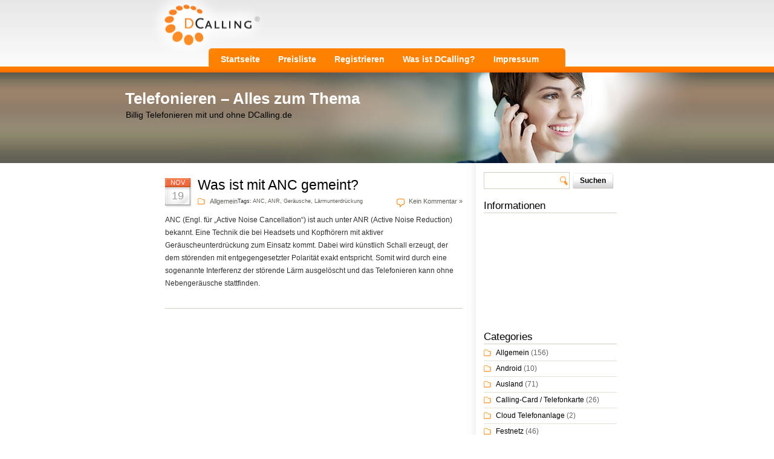

--- FILE ---
content_type: text/html; charset=UTF-8
request_url: https://telefonieren.dcalling.de/tag/gerausche
body_size: 5102
content:
<!DOCTYPE html PUBLIC "-//W3C//DTD XHTML 1.0 Transitional//EN" "http://www.w3.org/TR/xhtml1/DTD/xhtml1-transitional.dtd">
<html xmlns="http://www.w3.org/1999/xhtml" xmlns:og="http://ogp.me/ns#" xmlns:fb="http://www.facebook.com/2008/fbml" >

<head profile="http://gmpg.org/xfn/11">
<meta http-equiv="Content-Type" content="text/html; charset=UTF-8" />
<meta property="og:image" content="http://telefonieren.dcalling.de/wp-content/themes/dcalling/images/dcalling-logo.png" />
<title> Telefonieren - mit dem Handy oder Festnetz ins In- und Ausland   &raquo; Geräusche </title>
<link rel="stylesheet" href="https://telefonieren.dcalling.de/wp-content/themes/dcalling/style.css" type="text/css" media="screen" />
<link rel="stylesheet" href="https://telefonieren.dcalling.de/wp-content/themes/dcalling/print.css" type="text/css" media="print" />
<link rel="alternate" type="application/rss+xml" title="Telefonieren &#8211; Alles zum Thema RSS Feed" href="https://telefonieren.dcalling.de/feed" />
<link rel="pingback" href="https://telefonieren.dcalling.de/xmlrpc.php" />


<!-- BEGIN Metadata added by Add-Meta-Tags WordPress plugin -->
<meta name="description" content="Content tagged with Geräusche." />
<meta name="keywords" content="geräusche" />
<meta name="robots" content="index,follow" />
<meta http-equiv="Content-Type" content="text/html; charset=UTF-8" />
<meta http-equiv="Content-Language" content="de" />
<meta name="page-topic" content="Telefonieren" />
<meta name="revisit-after" content="2 days" />


<!-- END Metadata added by Add-Meta-Tags WordPress plugin -->

<link rel="alternate" type="application/rss+xml" title="Telefonieren - Alles zum Thema &raquo; Geräusche Tag Feed" href="https://telefonieren.dcalling.de/tag/gerausche/feed" />
		<script type="text/javascript">
			window._wpemojiSettings = {"baseUrl":"https:\/\/s.w.org\/images\/core\/emoji\/72x72\/","ext":".png","source":{"concatemoji":"https:\/\/telefonieren.dcalling.de\/wp-includes\/js\/wp-emoji-release.min.js?ver=4.2.38"}};
			!function(e,n,t){var a;function o(e){var t=n.createElement("canvas"),a=t.getContext&&t.getContext("2d");return!(!a||!a.fillText)&&(a.textBaseline="top",a.font="600 32px Arial","flag"===e?(a.fillText(String.fromCharCode(55356,56812,55356,56807),0,0),3e3<t.toDataURL().length):(a.fillText(String.fromCharCode(55357,56835),0,0),0!==a.getImageData(16,16,1,1).data[0]))}function i(e){var t=n.createElement("script");t.src=e,t.type="text/javascript",n.getElementsByTagName("head")[0].appendChild(t)}t.supports={simple:o("simple"),flag:o("flag")},t.DOMReady=!1,t.readyCallback=function(){t.DOMReady=!0},t.supports.simple&&t.supports.flag||(a=function(){t.readyCallback()},n.addEventListener?(n.addEventListener("DOMContentLoaded",a,!1),e.addEventListener("load",a,!1)):(e.attachEvent("onload",a),n.attachEvent("onreadystatechange",function(){"complete"===n.readyState&&t.readyCallback()})),(a=t.source||{}).concatemoji?i(a.concatemoji):a.wpemoji&&a.twemoji&&(i(a.twemoji),i(a.wpemoji)))}(window,document,window._wpemojiSettings);
		</script>
		<style type="text/css">
img.wp-smiley,
img.emoji {
	display: inline !important;
	border: none !important;
	box-shadow: none !important;
	height: 1em !important;
	width: 1em !important;
	margin: 0 .07em !important;
	vertical-align: -0.1em !important;
	background: none !important;
	padding: 0 !important;
}
</style>
<link rel='stylesheet' id='se-link-styles-css'  href='https://telefonieren.dcalling.de/wp-content/plugins/search-everything/static/css/se-styles.css?ver=4.2.38' type='text/css' media='all' />
<script type='text/javascript'>
/* <![CDATA[ */
var impression_object = {"ajax_url":"https:\/\/telefonieren.dcalling.de\/wp-admin\/admin-ajax.php"};
/* ]]> */
</script>
<script type='text/javascript' src='https://telefonieren.dcalling.de/wp-content/plugins/adrotate/library/jquery.adrotate.dyngroup.js?ver=0.7'></script>
<script type='text/javascript'>
/* <![CDATA[ */
var click_object = {"ajax_url":"https:\/\/telefonieren.dcalling.de\/wp-admin\/admin-ajax.php"};
/* ]]> */
</script>
<script type='text/javascript' src='https://telefonieren.dcalling.de/wp-content/plugins/adrotate/library/jquery.adrotate.clicktracker.js?ver=0.7'></script>
<link rel="EditURI" type="application/rsd+xml" title="RSD" href="https://telefonieren.dcalling.de/xmlrpc.php?rsd" />
<link rel="wlwmanifest" type="application/wlwmanifest+xml" href="https://telefonieren.dcalling.de/wp-includes/wlwmanifest.xml" /> 
<meta name="generator" content="WordPress 4.2.38" />

<!-- This site is using AdRotate v3.11.1 to display their advertisements - https://ajdg.solutions/products/adrotate-for-wordpress/ -->
<!-- AdRotate CSS -->
<style type="text/css" media="screen">
	.g { margin:0px; padding:0px; overflow:hidden; line-height:1; zoom:1; }
	.g-col { position:relative; float:left; }
	.g-col:first-child { margin-left: 0; }
	.g-col:last-child { margin-right: 0; }
	.g-1 { margin:1px; }
	.g-2 { margin:1px; }
	@media only screen and (max-width: 480px) {
		.g-col, .g-dyn, .g-single { width:100%; margin-left:0; margin-right:0; }
	}
</style>
<!-- /AdRotate CSS -->

<!-- This site is powered by Tweet, Like, Plusone and Share Plugin - http://techxt.com/tweet-like-google-1-and-share-plugin-wordpress/ -->
		<meta property="og:type" content="article" />
	  	<meta property="og:title" content="Telefonieren &#8211; Alles zum Thema" />
		<meta property="og:url" content="https://telefonieren.dcalling.de"/>
		<meta property="og:description" content="Billig Telefonieren mit und ohne DCalling.de" />
		<meta property="og:site_name" content="Telefonieren &#8211; Alles zum Thema" />
		<!--[if lt IE 9]>
	  <script src="//html5shim.googlecode.com/svn/trunk/html5.js"></script>
	<![endif]-->
			<style type="text/css">div.socialicons{float:left;display:block;margin-right: 10px;line-height: 1;}div.socialiconsv{line-height: 1;}div.socialicons p{margin-bottom: 0px !important;margin-top: 0px !important;padding-bottom: 0px !important;padding-top: 0px !important;}div.social4iv{background: none repeat scroll 0 0 #FFFFFF;border: 1px solid #aaa;border-radius: 3px 3px 3px 3px;box-shadow: 3px 3px 3px #DDDDDD;padding: 3px;position: fixed;text-align: center;top: 55px;width: 68px;display:none;}div.socialiconsv{padding-bottom: 5px;}</style>
<script type="text/javascript">
	window._se_plugin_version = '8.1.3';
</script>
<!-- AdRotate JS -->
<script type="text/javascript">
</script>
<!-- /AdRotate JS -->

</head>
<body>
  <div id="header">
    <div id="headerimg">
	</div>
	<div id="navi">
		<ul id="nav">
		  <li class="page_item"><a href="https://telefonieren.dcalling.de/" title="Startseite">Startseite</a></li>
		  <li class="page_item"><a href="http://www.dcalling.de/preisliste.html" title="Preisliste">Preisliste</a></li>
		  <li class="page_item"><a href="https://login.dcalling.de/german/registration3.html" title="Kostenlos und unverbindlich bei DCalling anmelden!">Registrieren</a></li>
			 <li class="page_item page-item-2"><a href="https://telefonieren.dcalling.de/dcalling">Was ist DCalling?</a></li>
<li class="page_item page-item-160"><a href="https://telefonieren.dcalling.de/impressum">Impressum</a></li>
		</ul>
	</div>
  </div>
  <div id="teaser">
  <div id="teaserimg">
 	 <div id="slogan">
  	  <h1><a href="https://telefonieren.dcalling.de/">Telefonieren &#8211; Alles zum Thema</a></h1>
	  <div class="description">Billig Telefonieren mit und ohne DCalling.de</div>
     </div>
  </div>
  </div>
  <!--/header -->
<div id="page">  <div id="content">
  
    
  	  
    <div class="post" id="post-360">
	  <div class="post-date"><span class="post-month">Nov</span> <span class="post-day">19</span></div>
	  <div class="entry">
        <h2><a href="https://telefonieren.dcalling.de/allgemein/was-ist-mit-anc-gemeint.html" rel="bookmark" title="Permanent Link to Was ist mit ANC gemeint?">Was ist mit ANC gemeint?</a></h2>
<span class="post-content-tags">Tags: <a href="https://telefonieren.dcalling.de/tag/anc" rel="tag">ANC</a>, <a href="https://telefonieren.dcalling.de/tag/anr" rel="tag">ANR</a>, <a href="https://telefonieren.dcalling.de/tag/gerausche" rel="tag">Geräusche</a>, <a href="https://telefonieren.dcalling.de/tag/larmunterdruckung" rel="tag">Lärmunterdrückung</a></span>
		<span class="post-cat"><a href="https://telefonieren.dcalling.de/category/allgemein" rel="category tag">Allgemein</a></span> <span class="post-comments"><a href="https://telefonieren.dcalling.de/allgemein/was-ist-mit-anc-gemeint.html#respond">Kein Kommentar &#187;</a></span>	  
</div>
		<div class="post-content">
			<p>ANC (Engl. für „Active Noise Cancellation“) ist auch unter ANR (Active Noise Reduction) bekannt. Eine Technik die bei Headsets und Kopfhörern mit aktiver Geräuscheunterdrückung zum Einsatz kommt. Dabei wird künstlich Schall erzeugt, der dem störenden mit entgegengesetzter Polarität exakt entspricht. Somit wird durch eine sogenannte Interferenz der störende Lärm ausgelöscht und das Telefonieren kann ohne Nebengeräusche stattfinden.</p>
		</div>
<p align="center" class="banner"><!-- Either there are no banners, they are disabled or none qualified for this location! --></p>
	</div>
	
		
	<div class="navigation">
	  <span class="previous-entries"></span> <span class="next-entries"></span>
	</div>
	
	  </div><!--/content -->
  
<div id="sidebar">
<ul>

  <li id="search-2" class="widget widget_search"><form method="get" id="searchform" action="https://telefonieren.dcalling.de/">
<div><input type="text" value="" name="s" id="s" />
<input type="submit" id="searchsubmit" value="Suchen" />
</div>
</form>
</li>		<li id="daikos-text-1" class="widget widget_daikos_text"><div class='DaikosText'><h2 class="sidebartitle">Informationen</h2><iframe class="youtube-player" type="text/html"  width="230" height="175" 
src="http://www.youtube.com/embed/DCHRN2-xtfA" frameborder="0">
</iframe></div></li>
					<li id="categories-255166161" class="widget widget_categories"><h2 class="sidebartitle">Categories</h2>		<ul>
	<li class="cat-item cat-item-1"><a href="https://telefonieren.dcalling.de/category/allgemein" >Allgemein</a> (156)
</li>
	<li class="cat-item cat-item-943"><a href="https://telefonieren.dcalling.de/category/android-2" >Android</a> (10)
</li>
	<li class="cat-item cat-item-14"><a href="https://telefonieren.dcalling.de/category/ausland" title="Mit dem Handy oder dem Festnetz ins Ausland Telefonieren">Ausland</a> (71)
</li>
	<li class="cat-item cat-item-849"><a href="https://telefonieren.dcalling.de/category/calling-card-telefonkarte" title="Telefonkarten und Calling Cards">Calling-Card / Telefonkarte</a> (26)
</li>
	<li class="cat-item cat-item-953"><a href="https://telefonieren.dcalling.de/category/cloud-telefonanlage" >Cloud Telefonanlage</a> (2)
</li>
	<li class="cat-item cat-item-4"><a href="https://telefonieren.dcalling.de/category/festnetz" title="Alles zum Thema Telefonieren mit dem Festnetz">Festnetz</a> (46)
</li>
	<li class="cat-item cat-item-3"><a href="https://telefonieren.dcalling.de/category/handy" title="Alles zum Thema Telefonieren mit dem Handy">Handy</a> (349)
</li>
	<li class="cat-item cat-item-26"><a href="https://telefonieren.dcalling.de/category/internet" >Internet</a> (6)
</li>
	<li class="cat-item cat-item-901"><a href="https://telefonieren.dcalling.de/category/iphone-2" >iPhone</a> (21)
</li>
	<li class="cat-item cat-item-8"><a href="https://telefonieren.dcalling.de/category/rufnummern" title="Telefonieren mit rufnummern">Rufnummern</a> (37)
</li>
	<li class="cat-item cat-item-7"><a href="https://telefonieren.dcalling.de/category/sms" title="Alles zum Thema SMS">SMS</a> (40)
</li>
	<li class="cat-item cat-item-952"><a href="https://telefonieren.dcalling.de/category/telefonanlage" >Telefonanlage</a> (2)
</li>
	<li class="cat-item cat-item-10"><a href="https://telefonieren.dcalling.de/category/voiceoverip" title="Mit Voice over ip und sip">VoIP</a> (59)
</li>
		</ul>
</li><li id="sensitive_tag_cloud" class="widget stc_widget"><h2 class="sidebartitle">Stichworte</h2><a href='https://telefonieren.dcalling.de/tag/%post_tag%' class='tag-link-ANC' title='1 topic' style='font-size: 7pt;'>ANC</a>
<a href='https://telefonieren.dcalling.de/tag/%post_tag%' class='tag-link-ANR' title='1 topic' style='font-size: 7pt;'>ANR</a>
<a href='https://telefonieren.dcalling.de/tag/%post_tag%' class='tag-link-Geräusche' title='1 topic' style='font-size: 7pt;'>Geräusche</a>
<a href='https://telefonieren.dcalling.de/tag/%post_tag%' class='tag-link-Lärmunterdrückung' title='1 topic' style='font-size: 7pt;'>Lärmunterdrückung</a></li>
 </ul>
</div>
<!--/sidebar -->

  <hr class="clear" />
</div><!--/page -->

<div id="footerbg">
  <div id="footer">
  <!--recent comments start -->
  <div class="footer-recent-posts">
    <h4>Letzte Beiträge</h4>
  		<ul>
		<li>
	<strong><a href="https://telefonieren.dcalling.de/festnetz/rufumleitung-ins-ausland-mit-ip-basiertem-anschluss-der-telekom-so-gehts.html" rel="bookmark" title="Gehe zum Beitrag: Rufumleitung ins Ausland mit IP basiertem Anschluss der Telekom &#8211; So gehts">Rufumleitung ins Ausland mit IP basiertem Anschluss der Telekom &#8211; So gehts</a></strong><br />
	<small>04.08.2015</small>
	</li>
		<li>
	<strong><a href="https://telefonieren.dcalling.de/allgemein/neue-billige-preise-fuer-auslandstelefonate.html" rel="bookmark" title="Gehe zum Beitrag: Neue billige Preise für Auslandstelefonate">Neue billige Preise für Auslandstelefonate</a></strong><br />
	<small>20.05.2015</small>
	</li>
		<li>
	<strong><a href="https://telefonieren.dcalling.de/telefonanlage/virtuelle-telefonanlage-was-ist-das.html" rel="bookmark" title="Gehe zum Beitrag: Virtuelle Telefonanlage – Was ist das?">Virtuelle Telefonanlage – Was ist das?</a></strong><br />
	<small>28.01.2015</small>
	</li>
		<li>
	<strong><a href="https://telefonieren.dcalling.de/calling-card-telefonkarte/weihnachtsbons-fuer-dcalling-kunden.html" rel="bookmark" title="Gehe zum Beitrag: Weihnachtsbons für DCalling Kunden">Weihnachtsbons für DCalling Kunden</a></strong><br />
	<small>05.12.2014</small>
	</li>
		<li>
	<strong><a href="https://telefonieren.dcalling.de/voiceoverip/telefonanlage-aus-der-cloud-ersatz-fuer-telefonanlagen-vor-ort.html" rel="bookmark" title="Gehe zum Beitrag: Cloud Telefonanlage – Der Ersatz für die klassische Telefonanlagen vor Ort">Cloud Telefonanlage – Der Ersatz für die klassische Telefonanlagen vor Ort</a></strong><br />
	<small>05.12.2013</small>
	</li>
		</ul>
  </div>
  <!--recent comments start -->

  <!--recent comments start -->
  <div class="footer-recent-comments">
   	<h4>Letzte Kommentare</h4>
<ul>
	<li><strong><a href="https://telefonieren.dcalling.de/allgemein/wir-sind-einzelfall-knapp-8000-o2-kunden-reichen-beschwerde-ein.html#comment-75879" title="on „Wir sind Einzelfall“ - Knapp 8000 o2-Kunden reichen Beschwerde ein">Timo</a></strong>: Ich kann allen nur raten, keine Verträge mit O2  abzuschließ...</li>
	<li><strong><a href="https://telefonieren.dcalling.de/allgemein/wir-sind-einzelfall-knapp-8000-o2-kunden-reichen-beschwerde-ein.html#comment-59343" title="on „Wir sind Einzelfall“ - Knapp 8000 o2-Kunden reichen Beschwerde ein">O2 - nie wieder!</a></strong>: O2/simyo = grauenhafter Großkonzern!
Ich kann EVo (Nr. 27) ...</li>
	<li><strong><a href="https://telefonieren.dcalling.de/allgemein/wir-sind-einzelfall-knapp-8000-o2-kunden-reichen-beschwerde-ein.html#comment-59143" title="on „Wir sind Einzelfall“ - Knapp 8000 o2-Kunden reichen Beschwerde ein">Jetzt reicht´s!</a></strong>: O2 = grauenhafter Verein!!!
Ob dort bewusst betrügerisch ge...</li>
	<li><strong><a href="https://telefonieren.dcalling.de/allgemein/wir-sind-einzelfall-knapp-8000-o2-kunden-reichen-beschwerde-ein.html#comment-56975" title="on „Wir sind Einzelfall“ - Knapp 8000 o2-Kunden reichen Beschwerde ein">Werner Leyh</a></strong>: Ich habe vor 1 Woche eine 
"prepad-sim-karte ideal für ihr ...</li>
	<li><strong><a href="https://telefonieren.dcalling.de/allgemein/wir-sind-einzelfall-knapp-8000-o2-kunden-reichen-beschwerde-ein.html#comment-54591" title="on „Wir sind Einzelfall“ - Knapp 8000 o2-Kunden reichen Beschwerde ein">ex-Alice Kunde</a></strong>: Gut zu wissen, dass ich kein Einzelfall bin, scheint das O2 ...</li>
</ul>  </div>
  <!--recent comments end -->
  
	<!--about text start -->
	<div class="footer-meta">
		<h4>RSS</h4>
			<ul>
				<li class="rss"><a href="feed:https://telefonieren.dcalling.de/feed">Beitraege RSS</a></li>
				<li class="rss"><a href="feed:https://telefonieren.dcalling.de/comments/feed" class="rss">Kommentare RSS</a></li>
				<li class="rss"><a href="http://feeds.feedburner.com/Telefonieren-BilligInsAusland" rel="alternate" type="application/rss+xml">Feedburner RSS</a></li>			
				<li class="rss"><a href="http://fusion.google.com/add?feedurl=http://telefonieren.dcalling.de/feed">Google RSS Reader</a></li>
				<li class="rss"><a href="http://feeds.my.aol.com/add.jsp?url=http://telefonieren.dcalling.de/feed">myAOL RSS</a></lI>
				<li class="rss"><a href="http://add.my.yahoo.com/rss?url=http://telefonieren.dcalling.de/feed" title="Telefonieren - Alles zum Thema">MY Yahoo RSS</a></lI>
			</ul>
<a href="https://www.blogcatalog.com/directory/computers/software" title="Software Blogs - BlogCatalog Blog Directory"><img src="https://www.blogcatalog.com/images/buttons/blogcatalog5.gif" alt="Software Blogs - BlogCatalog Blog Directory" style="border: 0;" /></a>
	</div>
	<!--about text end -->
	
  <hr class="clear" />
  </div>
<!--/footer -->

<!-- Do not remove this notice -->
<div id="credits"> 
	<div class="alignright">Copyright &copy; 2026 Telefonieren &#8211; Alles zum Thema. All rights reserved.</div>
</div>
<!-- Do not remove this notice -->
  
</div>



<script type='text/javascript' src='https://telefonieren.dcalling.de/wp-includes/js/jquery/jquery.js?ver=1.11.2'></script>
<script type='text/javascript' src='https://telefonieren.dcalling.de/wp-includes/js/jquery/jquery-migrate.min.js?ver=1.2.1'></script>
	<div id="fb-root"></div>
	<script type="text/javascript">
var gaJsHost = (("https:" == document.location.protocol) ? "https://ssl." : "http://www.");
document.write(unescape("%3Cscript src='" + gaJsHost + "google-analytics.com/ga.js' type='text/javascript'%3E%3C/script%3E"));
</script>
<script type="text/javascript">
var pageTracker = _gat._getTracker("UA-6037508-1");
pageTracker._trackPageview();
</script>
</body>
</html>
<!-- WP Super Cache is installed but broken. The path to wp-cache-phase1.php in wp-content/advanced-cache.php must be fixed! -->

--- FILE ---
content_type: text/css
request_url: https://telefonieren.dcalling.de/wp-content/themes/dcalling/style.css
body_size: 2301
content:
/*  
Theme Name: DCalling
Theme URI: http://www.dcalling.de/
Description: http://www.dcalling.de/
Version: 1.0
Author: ProgressiveDesign
Author URI: http://www.dcalling.de/
*/
body {
	font: 75%/180% Arial;
	color: #333333;
	background: #FFFFFF;
	margin: 0px;
	padding: 0px;
}
a {
	color: #5F5F57;
	text-decoration: none;
}
a:visited {
	color: #BEAC63;
	text-decoration: none;
}
a:hover {
	color: #BEAC63;
	text-decoration: underline;
}
img {
	border: none;
}
p {
	padding: 0px 0px 15px;
	margin: 0px;
}
h1 {
	margin:0px;
	height: 60px;
	font: bold 26px/100% Arial;
	color: #555555;
}
h1 a, h1 a:visited{
	color: #FFFFFF;
	text-decoration: none;
}
h1 a:hover{
	color: #FFFFFF;
	text-decoration: none;
}
h2 {
	color: #000000;
	margin: 0px 0px 2px;
	letter-spacing: 0px;
	font: normal 190%/105% Arial;
	padding-bottom: 3px;
}
h2 a, h2 a:visited {
	color: #000000;
	text-decoration: none;
}
h2 a:hover {
	color: #000000;
	text-decoration: none;
}
h3 {
	font: normal 140%/100% Arial;
	color: #000000;
	margin: 10px 0px 5px;
}
h4 {
	font: normal 130%/100% Arial;
	color: #000000;
	margin: 10px 0px 5px;
}
h10 {
	color: #D16683;
	text-decoration: none;
	font: normal 120%/100% Arial;
	padding-bottom: 3px;
}
form {
	margin:0px;
	padding:0px;
}
#page {
	background: repeat-y url(images/content-bg.gif);
	margin: 0px auto;
	width: 760px;
}
/* header area */
#header {
	background: #FFFFFF repeat-x url(images/header-bg.jpg);
	height: 120px;
	position: relative;
	color: #D16683;
}
#headerimg {
	position: relative;
	background: url(images/dcalling-logo.png) no-repeat left center;
	padding: 50px 0px 0px 0px;
	height: 40px;
	margin: 0px auto;
	padding-left: 62px;
	width: 760px;
}
#headerimg h1 {
	margin-left:70px;
	margin-top:-17px;
}
#headerimg .description{
	position: absolute;
	color: #000000;
	left: 80px;
	top: 70px;
	font-size: 14px;
}
#navi {
	background: #FF8100;
	height: 30px;
	width: 580px;
	margin: -10px auto;
	border-top: 3px solid #FF8100;
	border-left: 5px solid #FF8100;
	border-right: 5px solid #FF8100;
	
	-webkit-border-radius: 5px;
	-moz-border-radius: 5px;
	border-radius: 5px;
	
	text-align: center;
}
#nav {
	list-style: none;
	margin: 0px;
	padding: 0px;
}
#nav li {
	float: left;
}
#nav .current_page_item a, #nav .current_page_item a:visited{
	color: #303030;
	text-decoration: none;
	background: #FFFFFE;
}
#nav .page_item a{
	color: #FFFFFF;
	text-decoration: none;
	background: #FF8100;
	padding: 0px 15px;
	font: bold 14px Arial, Helvetica, sans-serif;
	display: block;
	line-height: 30px;
}
#nav .page_item a:hover {
	color: #000000;
	background: #FF8100;
}

/* content area */
#content {
	padding: 10px 0px 30px 13px;
	float: left;
	width: 492px;
	overflow: hidden;
}
 .banner img{
	border: 1px solid #D0D0BF;
	padding: 5px;
}
.post {
	clear:both;
	padding-top: 15px;
	border-bottom:1pt solid #D0D0BF;
}
.post-date {
	width: 45px;
	height: 49px;
	float:left;
	background: url(images/date-bg.gif) no-repeat;
}
.post-month {
	font-size: 11px;
	text-transform: uppercase;
	color: #FFFFFF;
	text-align: center;
	display:block;
	line-height: 11px;
	padding-top: 2px;
	margin-left: -3px;
}
.post-day {
	font-size: 18px;
	text-transform: uppercase;
	color: #999999;
	text-align: center;
	display:block;
	line-height: 18px;
	padding-top: 7px;
	margin-left: -3px;
}
.entry {
	float:right;
	width: 438px;
}
.post-cat {
	background: url(images/mini-category.gif) no-repeat left center;
	padding-left: 20px;
	float:left;
	font-size: 95%;
	color: #999999;
}
.post-comments {
	background: url(images/mini-comments.gif) no-repeat left bottom;
	padding-left: 20px;
	float: right;
	font-size: 95%;
}
.post-calendar {
	background: url(images/mini-calendar.gif) no-repeat left center;
	padding-left: 20px;
	float: right;
	font-size: 95%;
	color: #999999;
}
.post-content {
	clear: both;
	padding-top: 10px;
}
.post-content-tags{
	clear: both;
	padding-top: 10px;
	font-size: 7pt;
}
.post-content blockquote {
	background: #F1EFE8;
	border-left: 5px solid #D0D0BF; 
	padding: 5px;
}
.navigation {
	clear: both;
	padding: 10px 0px;
}
.navigation a, .navigation a:visited {
	color: #555555;
}
.previous-entries a {
	float: left;
	padding-left: 18px;
	background: url(images/mini-nav-left.gif) no-repeat left center;
}
.next-entries a {
	float: right;
	padding-right: 18px;
	background: url(images/mini-nav-right.gif) no-repeat right center;
}

/* comments area */
#comments, #respond {
	border-bottom: 1px solid #F90;
	padding: 10px 0 5px 0;
	clear: both;
}
.commentlist {
	margin: 10px 0px;
	padding-left: 20px;
	line-height: 130%;
}
.commentlist li{
	padding: 10px;
	padding-bottom: 0px;
}
.commentlist .alt {
	background: #F1EFE8;
	border: 1px dotted #D0D0BF;
}
.commentlist cite, .commentlist cite a, .commentlist cite a:visited {
	font-weight: bold;
	font-style: normal;
	font-size: 120%;
}
.commentlist small {
	margin-bottom: 5px;
	display: block;
	font-size: 87%;
}
#commentform {
	margin-top: 10px;
	font: 110% Arial, Helvetica, sans-serif;
}
#commentform p {
	padding: 6px 0px;
	margin: 0px;
}
#commentform label{
	color: #787878;
	font-size: 87%;
}
#commentform input{
	width: 200px;
	background:#F1EFE8;
	border: 1px dotted #D0D0BF;
	padding: 3px;
	margin-top: 3px;
}
#commentform textarea{
	width: 485px;
	height: 115px;
	background:#F1EFE8;
	border: 1px solid #D0D0BF;
	padding: 2px;
	margin-top: 3px;
}
#commentform textarea:focus, #commentform input[type="text"]:focus {
	background: #ffffff;
}
#commentform #submit{
	background: url(images/btn-bg.gif) no-repeat;
	font: bold 12px Arial, Helvetica, sans-serif;
	color: #000000;
	border: none;
	float:right;
	width: 144px;
	height: 28px;
	cursor: pointer;
	margin:12px;
}

/*sidebar */
#sidebar {
	float: right;
	padding: 0px 0px 20px 0px;
	width: 220px;
	color: #666666;
	overflow: hidden;
}
/*sidebar title (h2) */
#sidebar h2, #sidebar .sidebartitle{
	font: normal 140%/100% Arial;
	color: #000000;
	margin: 20px 0px 2px;
	border-bottom: 1px solid #D0D0BF;
}
/*sidebar text styles */
#sidebar a, #sidebar a:visited{
	color: #000000;
	text-decoration: none;
}
#sidebar a:hover{
	color: #000000;
	text-decoration: none;
}
/*sidebar list level1 */
#sidebar ul {
	margin: 0;
	padding: 0;
}
#sidebar ul li {
	list-style: none;
	margin: 0;
	padding: 0;
	border: none;
}
/*sidebar list level2 */
#sidebar ul li ul {
	padding: 0;
	margin: 0;
}
#sidebar ul li ul li{
	padding: 2px 0 2px 0px;
	border-bottom: 1px solid #E4E4D5;
}
/*sidebar list level3 */
#sidebar ul li ul li ul li{
	padding: 1px 0 1px 10px;
	border: none;
}
/*blogroll */
ul.list-blogroll li{
	background: url(images/mini-blogroll.gif) no-repeat left center !important;
	padding-left: 20px !important;
}
/*category widget */
ul.list-cat li, li.widget_categories li{
	background: url(images/mini-category.gif) no-repeat left center !important;
	padding-left: 20px !important;
}
/*archives widget */
ul.list-archives li, li.widget_archives li{
	background: url(images/mini-monthly-archive.gif) no-repeat !important;
	padding-left: 20px !important;
}
/*pages widget */
ul.list-page li, li.widget_pages li, li.widget_recent_entries li{
	background: url(images/mini-page.gif) no-repeat left center !important;
	padding-left: 20px !important;
}
/*sub-pages */
ul.list-page li ul li, li.widget_pages li ul li{
	background: url(images/mini-page-arrow.gif) no-repeat !important;
	padding-left: 10px !important;
}
/*recent comments widget */
li.widget_recent_comments li{
	background: url(images/mini-recent-comments.gif) no-repeat !important;
	padding-left: 20px !important;
}
/*calendar widget */
li.widget_calendar td {
	padding: 1px 7px;
}
/*text widget */
.textwidget {
	padding-top: 5px;
}

/*search form */
#searchform {
	margin: 15px 0 0;
}
#searchform br {
	display: none;
}
#searchform #s {
	width: 115px;
	height: 22px;
	padding: 4px 20px 0px 5px;
	border: 1px solid #D0D0BF;
	background: #fffffe url(images/search-icon.gif) right center no-repeat;
	margin-right: 2px;
	color: #000000;
	font-weight: normal;
}
/* search form button - to specify button only use input[type="submit"] */
#searchform input {
	background: url(images/search-btn-bg.gif) no-repeat;
	border: none;
	width: 67px;
	height: 26px;
	font: bold 12px Arial, Helvetica, sans-serif;
	color: #000000;
	vertical-align: middle;
}

/* footer area */
#footerbg {
	clear: both;
	background: url(images/footerbg.jpg) repeat-x #FFFFFF;
	padding-bottom: 20px;
	padding-top: 10px;
}
#footer {
	width: 760px;
	margin: 0px auto;
	font-size: 95%;
	color: #000000;
	line-height: 130%;
}
#footer a, #footer a:visited {
	color: #5F5F57;
}
#footer h4 {
	font: normal 146%/100% Arial;
	color: #333333;
	margin: 10px 0px 5px;
}
.footer-recent-comments {
	width: 290px;
	float: left;
	margin-left: 10px;
}
.footer-recent-comments ul {
	list-style: none;
	margin: 0px;
	padding: 0px;
}
.footer-recent-comments ul li {
	background: url(images/mini-footer-icon.gif) no-repeat 5px 4px;
	padding: 0px 0px 10px 20px;
}
.footer-recent-posts {
	width: 190px;
	float: left;
	margin-left: 10px;
}
.footer-recent-posts strong {
	font-size: 107%;
	line-height: 135%;
	font-weight: bold;
}
.footer-recent-posts ul {
	list-style: none;
	margin: 0px;
	padding: 0px;
	font-size: 92%;
	line-height: 110%;
}
.footer-recent-posts ul li {
	background: url(images/mini-footer-icon.gif) no-repeat 5px 4px;
	padding: 0px 0px 10px 20px;
}
.footer-meta {
	width: 220px;
	float: right;
	margin-left: 10px;
}
.footer-meta strong {
	font-size: 107%;
	line-height: 135%;
	font-weight: bold;
}
.footer-meta ul {
	list-style: none;
	margin: 0px;
	padding: 0px;
	font-size: 92%;
	line-height: 110%;
}
.footer-meta ul li {
	background: url(images/mini-footer-icon.gif) no-repeat 5px 4px;
	padding: 0px 0px 10px 20px;
	font-size: 107%;
	line-height: 135%;
	font-weight: bold;
}
/* credits */
#credits {
	margin: 0px auto;
	width: 760px;
	color: #FFFFFF;
	font-size: 85%;
	line-height: 120%;
}
#credits a, #credit a:visited {
	color: #ACD7EE;
}
.footer-meta ul li.rss {
	background: url(images/mini-rss.gif) no-repeat left 2px;
	padding: 0px 0px 10px 20px;
}
.loginout {
	background: url(images/mini-loginout.gif) no-repeat left center;
	padding-left: 18px;
	padding-bottom: 2px;
	margin-left: 8px;
}

/* alignments */
.center {
	text-align: center;
}
img.center, img[align="center"] {
	display: block;
	margin-left: auto;
	margin-right: auto;
}
.alignleft {
	float: left;
}
img.alignleft, img[align="left"] {
	float:left;
	margin: 2px 10px 5px 0px;
}
.alignright {
	float: right;
}
img.alignright, img[align="right"] {
	float:right;
	margin: 2px 0px 5px 10px;
}
.clear {
	clear:both;
}
hr.clear {
	clear:both;
	visibility: hidden;
	margin: 0px;
	padding: 0px;
}
#teaser{
	height:150px; 
	background: url(images/bodybg.jpg) repeat-x #FFFFFF;
}
#teaserimg{
	background:url(images/bg_teaser1.jpg) no-repeat center;
	height:150px;
}
#slogan{
	width:760px;
	text-align:center;
	margin-left:auto;
	margin-right:39%;
	padding-top:30px;	
}
#slogan .description{
	position: absolute;
	color: #000000;
	top: 180px;
	font-size: 14px;
	margin-left: 187px;
}



--- FILE ---
content_type: text/css
request_url: https://telefonieren.dcalling.de/wp-content/themes/dcalling/print.css
body_size: 770
content:
/*  
Theme Name: Silicon
Theme URI: http://www.justskins.com/
Description: Silicon Wordpress theme by <a href="http://www.justskins.com">Just Skins</a>.
Version: 1.0
Author: Ravish
Author URI: http://www.justskins.com/

	This theme is released under Creative Commons Attribution 2.5 License.

*/
body {
	font: 75%/150% "Trebuchet MS", Tahoma, Arial;
	color: #000;
	margin: 0px 20px;
	padding: 0px;
}
a, a:visited {
	color: #D16683;
	text-decoration: none;
}
p {
	padding: 0px 0px 15px;
	margin: 0px;
}
h1 {
	margin:0px;
	font: bold 36px/100% "Trebuchet MS", Tahoma, Arial;
	text-align: right;
	padding-bottom: 3px;
}
h1 a, h1 a:visited{
	color: #000;
	text-decoration: none;
}
h2 {
	color: #D16683;
	margin: 0px;
	letter-spacing: -1px;
	font: normal 190%/100% "Trebuchet MS", Tahoma, Arial;
}
h2 a, h2 a:visited {
	color: #D16683;
	text-decoration: none;
}
h3 {
	font: normal 140%/100% "Trebuchet MS", Tahoma, Arial;
	color: #D16683;
	margin: 10px 0px 5px;
}
h4 {
	font: normal 130%/100% "Trebuchet MS", Tahoma, Arial;
	color: #758d38;
	margin: 10px 0px 5px;
}
form {
	margin:0px;
	padding:0px;
}
#header {
	border-bottom: 3px solid #59780a;
}
#headerimg {
	width: auto;
}
#headerimg .description{
	color: #666666;
	font-size: 14px;
	text-align: right;
	padding-bottom: 3px;
}
#nav {
	display: none;
}
#content {
	padding: 10px 0px 30px 0px;
	width: 100%;
}
.post {
	clear:both;
	padding-top: 10px;
}
.post-date {
	font-size: 11px;
	text-transform: uppercase;
	color: #666666;
}
.post-cat {
	float:left;
	font-size: 95%;
}
.post-comments {
	float: right;
	font-size: 95%;
}
.post-calendar {
	float: right;
	font-size: 95%;
}
.post-content {
	clear: both;
	padding-top: 10px;
}
.navigation {
	clear: both;
	border-top: 1px solid #999999;
	margin-top: 10px;
}
.navigation a, .navigation a:visited {
	color: #D16683;
}
.previous-entries {
	float: left;
}
.next-entries {
	float: right;
}
#comments, #respond {
	display: none;
}
.commentlist {
	margin: 10px 0px;
	padding-left: 20px;
	line-height: 130%;
}
.commentlist li{
	padding: 5px 10px;
}
.commentlist .alt {
	background: #F1EFE8;
}
.commentlist cite, .commentlist cite a, .commentlist cite a:visited {
	font-weight: bold;
	font-style: normal;
	font-size: 120%;
	color: #40608C;
}
.commentlist small {
	margin-bottom: 5px;
	display: block;
	font-size: 87%;
}
#commentform {
	display: none;
}
#sidebar {
	display: none;
}
#searchform {
	display: none;
}
#footer {
	display: none;
}
#credits {
	display: none;
}
.center {
	text-align: center;
}
img.center, a img.center {
	display: block;
	margin-left: auto;
	margin-right: auto;
}
.alignleft {
	float: left;
}
img.alignleft, a img.alignleft {
	float:left;
	margin: 4px 10px 5px 0px;
}
.alignright {
	float: right;
}
img.alignright, a img.alignright {
	float:right;
	margin: 4px 10px 5px 0px;
}
.clear {
	clear:both;
}
hr.clear {
	clear:both;
	visibility: hidden;
	margin: 0px;
	padding: 0px;
}